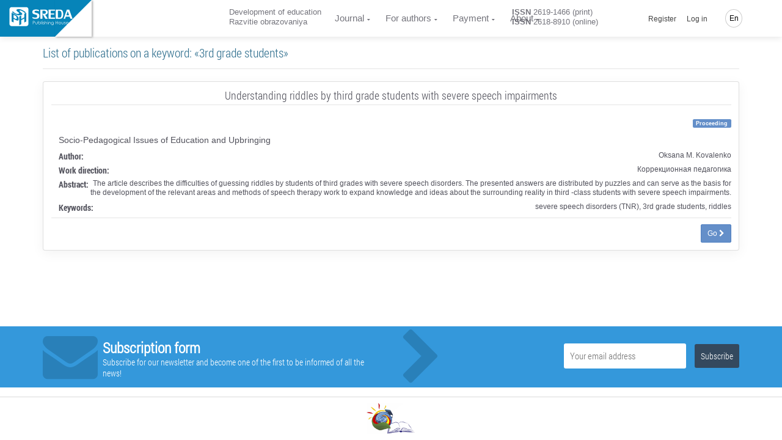

--- FILE ---
content_type: text/html; charset=UTF-8
request_url: https://journaledu.com/en/keyword/86441/articles
body_size: 9134
content:
<!doctype html> <html lang="en" dir="ltr"> <head> <meta charset="UTF-8"> <meta name="viewport" content="width=device-width, initial-scale=1.0" /> <meta name="msapplication-TileColor" content="#da532c"/> <meta name="msapplication-config" content="/sreda/browserconfig.xml"/> <meta name="theme-color" content="#ffffff"/> <meta name="csrf-token" content="8wBoxAoE9NpIwU2snpeFIYFE3xyKwvTqhevotvge" /> <meta name="author" content="Publishing House Sreda" />  <meta name="description" content="Все публикации, размещенные в электронной библиотеке Издательского дома «Среда» по ключевому слову «3rd grade students» и постоянно доступные для обсуждения на дискуссионой площадке" /> <meta name="keywords" content="3rd grade students, публикации, дискуссионная площадка, статьи, статьи участников конференции, список статей, материалы конференции, статьи конференции, сборник статей научно практических конференций, публикация статей, статья на конференцию, научные статьи, научные публикации, публикации научных статей" />  <title>  ﻿Publications on a keyword «3rd grade students»  </title> <link rel="apple-touch-icon" sizes="76x76" href="/sreda/apple-touch-icon.png"/> <link rel="icon" type="image/png" sizes="32x32" href="/sreda/favicon-32x32.png"/> <link rel="icon" type="image/png" sizes="16x16" href="/sreda/favicon-16x16.png"/> <link rel="mask-icon" href="/sreda/safari-pinned-tab.svg" color="#5bbad5"/> <meta name="theme-color" content="#ffffff"/> <link rel="stylesheet" href="/sreda/css/app.29995457901fa59ff8d8.css" type="text/css" />  <link rel="stylesheet" href="/sreda/css/journal.29995457901fa59ff8d8.css" type="text/css" />  <link rel="stylesheet" href="/sreda/css/user.5c88fc1c64269c04fb2ae50b0ea9a699.css" type="text/css" />  <style> .related-list dl dt { font-family: 'Roboto Condensed Bold', 'Helvetica Neue', Helvetica, Arial, sans-serif; font-size: 14px; } .related-list dt, .related-list dd { line-height: 1.3; } .related-list .media-left img { height: 115px; width: auto; } .related-list .media-body { color: #52525c!important; } .related-list h3 { border-bottom: 1px solid rgba(0, 0, 0, 0.1); margin: 0 0 20px; padding-bottom: 5px; } .related-list .detail { margin: 10px 0; font-size: 14px; line-height: 16px; } .action-detail-footer { padding: 10px 0 0; border-top: 1px solid rgba(0, 0, 0, 0.1); } </style>  <script>(function(w,d,s,l,i){w[l]=w[l]||[];w[l].push({'gtm.start': new Date().getTime(),event:'gtm.js'});var f=d.getElementsByTagName(s)[0], j=d.createElement(s),dl=l!='dataLayer'?'&l='+l:'';j.async=true;j.src= '/gtm.js?id='+i+dl;f.parentNode.insertBefore(j,f); })(window,document,'script','dataLayer','GTM-PZS3D79');</script>  </head> <body class="navigation-fixed-top "> <noscript><iframe src="https://www.googletagmanager.com/ns.html?id=GTM-PZS3D79" height="0" width="0" style="display:none;visibility:hidden"></iframe></noscript> <div class="wrapp"> <header id="header-desktop" class="">   <div class="fold-container"> <a href="https://phsreda.com/en" class="logo main-site-logo"> <svg xmlns="http://www.w3.org/2000/svg" xml:space="preserve" width="114px" height="35px" version="1.1" style="shape-rendering:geometricPrecision; text-rendering:geometricPrecision; image-rendering:optimizeQuality; fill-rule:evenodd; clip-rule:evenodd" viewBox="0 0 114000 34996" xmlns:xlink="http://www.w3.org/1999/xlink"> <defs> <style type="text/css"> <![CDATA[ .fil2 {fill:#005424;fill-rule:nonzero} .fil0 {fill:url(#id0)} ]]> </style> <linearGradient id="id0" gradientUnits="userSpaceOnUse" x1="17378.8" y1="8733.71" x2="17378.8" y2="25609.4"> <stop offset="0" class="logo-gradient-start" style="stop-color:#3ABA76"/> <stop offset="1" class="logo-gradient-stop" style="stop-color:#008B44"/> </linearGradient> </defs> <g id="Слой_x0020_1"> <metadata id="CorelCorpID_0Corel-Layer"/> <path class="fil0" d="M4403 296l25953 0c2153,0 3900,1746 3900,3900l-1 25952c1,2153 -1746,3900 -3899,3900l-25953 0c-2153,0 -3900,-1747 -3900,-3900l0 -25952c0,-2154 1747,-3900 3900,-3900zm22385 20238l-5264 2858 0 7176 -3555 1930 0 -15627 3555 -1929 0 6505 5264 -2858 0 -6505 3522 -1912 0 15627 -3522 1911 0 -7176zm-8198 -14096c-544,235 -407,722 409,1449 817,728 1666,1453 2542,2172 882,724 1447,1437 1700,2149 253,713 -207,1335 -1366,1866 -1186,511 -2377,787 -3580,834 -1196,44 -2396,-102 -3593,-437 -1198,-335 -2454,-836 -3762,-1493 -319,-156 -752,-386 -1292,-687 -907,-503 -1702,-1000 -2402,-1496 -689,-494 -1234,-914 -1623,-1261 -389,-348 -568,-529 -542,-540l1515 -1317c6,4 181,193 526,570 344,379 804,813 1397,1299 593,487 1326,985 2219,1501 1467,815 2654,1278 3554,1392 899,109 1748,-6 2544,-350 950,-410 1228,-868 836,-1379 -385,-508 -1211,-1251 -2485,-2227 -1270,-979 -2037,-1795 -2295,-2451 -259,-655 270,-1264 1579,-1828 868,-338 1835,-479 2903,-418 1071,58 2167,272 3287,635 1124,361 2236,833 3345,1408 1777,987 3087,1796 3930,2432 837,633 1369,1065 1580,1299l-1594 1395c0,0 -157,-178 -462,-526 -305,-346 -761,-763 -1370,-1248 -609,-485 -1438,-1017 -2483,-1597 -1012,-563 -1910,-960 -2688,-1195 -778,-235 -1553,-220 -2329,48zm-1733 14896c0,1279 -257,2125 -772,2542 -520,407 -1185,509 -2001,293 -816,-215 -1782,-624 -2901,-1225l-3214 -1728 0 6439 -3555 -1912 0 -15627 7177 3860c1643,883 2923,1901 3840,3054 916,1153 1391,2586 1426,4305zm-3354 -1905c-17,-802 -235,-1528 -659,-2187 -425,-659 -973,-1172 -1655,-1538l-3219 -1731 0 5331 3119 1677c800,431 1397,546 1805,357 409,-189 609,-829 609,-1909z"/> <g id="_792707760"> <path class="fil2" d="M45021 8649c0,620 528,1094 1572,1409 1044,317 2101,609 3162,878 1069,269 1994,731 2790,1392 795,661 1205,1672 1234,3029 0,1351 -231,2433 -687,3258 -458,818 -1100,1421 -1924,1801 -824,380 -1833,608 -3014,690 -283,24 -687,35 -1203,35 -867,0 -1679,-65 -2451,-188 -765,-129 -1401,-262 -1899,-415 -498,-152 -748,-246 -748,-275l-641 -2492c7,0 262,106 772,322 510,216 1121,420 1839,602 718,181 1507,287 2380,309 1400,0 2343,-228 2830,-672 479,-451 723,-1129 723,-2036 0,-1082 -326,-1789 -984,-2128 -652,-339 -1715,-667 -3192,-977 -1477,-317 -2586,-766 -3328,-1357 -742,-591 -1109,-1632 -1109,-3124 35,-947 301,-1730 805,-2344 504,-620 1169,-1077 1988,-1375 820,-305 1738,-474 2760,-521 1696,0 3026,93 3993,287 960,193 1601,351 1916,485l683 2631c0,0 -237,-105 -699,-309 -464,-204 -1057,-392 -1781,-562 -724,-169 -1584,-250 -2581,-250 -967,0 -1727,117 -2279,345 -550,228 -860,743 -925,1550z"/> <path id="1" class="fil2" d="M63936 13737l4729 7265 -4372 0 -5096 -8844 2034 0c54,0 184,6 392,18 207,12 386,18 528,18 1988,0 3009,-854 3061,-2562 0,-901 -237,-1620 -705,-2152 -469,-533 -1085,-796 -1858,-796l-3382 0 0 14318 -3772 0 0 -16353 7618 0c3701,0 5553,1579 5553,4737 -53,1292 -426,2258 -1128,2895 -699,638 -1477,1053 -2325,1252 -647,152 -1050,228 -1209,228 -43,0 -66,-6 -66,-24z"/> <polygon id="2" class="fil2" points="70082,4649 81367,4649 81367,6683 73854,6683 73854,11456 80115,11456 80115,13491 73854,13491 73854,18966 81473,18966 81473,21001 70082,21001 "/> <path id="3" class="fil2" d="M90237 4649c2131,0 3642,719 4533,2152 895,1433 1340,3427 1340,5995 0,1842 -196,3369 -593,4580 -398,1205 -1039,2110 -1910,2719 -879,602 -2024,907 -3443,907l-7261 0 0 -16353 7333 0zm2812 8147c-12,-1292 -112,-2374 -304,-3251 -195,-872 -575,-1567 -1150,-2082 -570,-521 -1407,-778 -2492,-778l-2427 0 0 12283 2713 0c1429,0 2402,-515 2907,-1545 504,-1029 753,-2568 753,-4626z"/> <path id="4" class="fil2" d="M100738 17106l-1353 3895 -2598 0 5737 -16353 4230 0 5838 16353 -3773 0 -1460 -3895 -6621 0zm5844 -2387l-2533 -6983 -2421 6983 4954 0z"/> </g> <g id="_792705264"> <path class="fil2" d="M42073 25162l1154 0c665,0 1111,27 1340,84 334,81 605,246 813,491 209,246 313,557 313,933 0,372 -102,681 -307,926 -204,246 -487,410 -847,494 -262,61 -753,91 -1473,91l-415 0 0 2625 -579 0 0 -5644zm579 549l0 1917 985 12c393,0 683,-34 866,-105 183,-68 328,-183 435,-341 105,-158 158,-334 158,-523 0,-194 -53,-368 -158,-526 -106,-158 -244,-270 -416,-335 -172,-66 -454,-98 -844,-98l-1025 0z"/> <path id="1" class="fil2" d="M46680 26555l556 0 0 1949c0,477 26,804 79,983 78,255 228,458 450,606 221,149 487,223 798,223 306,0 566,-72 779,-217 215,-144 361,-334 442,-570 58,-159 87,-502 87,-1024l0 -1949 562 0 0 2051c0,575 -68,1010 -208,1300 -139,289 -348,517 -624,681 -276,163 -624,246 -1039,246 -422,0 -771,-83 -1050,-246 -279,-164 -488,-394 -625,-689 -138,-296 -209,-742 -209,-1335l0 -2010z"/> <path id="2" class="fil2" d="M52001 30019c-235,-381 -376,-755 -424,-1123 0,-2643 0,-3960 0,-3955l549 0 0 2330c231,-276 491,-483 778,-619 285,-136 600,-203 941,-203 606,0 1122,214 1553,642 429,429 644,948 644,1560 0,602 -216,1116 -647,1542 -433,426 -955,640 -1565,640 -350,0 -677,-65 -984,-197 -306,-131 -588,-335 -846,-618zm1783 300c309,0 594,-74 854,-222 259,-149 465,-355 619,-619 154,-263 231,-546 231,-844 0,-295 -78,-576 -233,-847 -155,-270 -365,-479 -626,-629 -261,-148 -542,-222 -839,-222 -302,0 -589,74 -860,222 -272,150 -479,351 -626,606 -146,255 -220,541 -220,855 0,484 164,888 492,1213 328,325 730,488 1206,488z"/> <polygon id="3" class="fil2" points="57064,25040 57619,25040 57619,30830 57064,30830 "/> <path id="4" class="fil2" d="M58952 24937c124,0 233,43 322,129 90,87 135,191 135,313 0,120 -45,227 -135,313 -90,89 -198,131 -322,131 -125,0 -233,-43 -322,-131 -87,-86 -132,-193 -132,-313 0,-122 45,-226 132,-313 90,-86 197,-129 322,-129zm-275 1716l553 0 0 4176 -553 0 0 -4176z"/> <path id="5" class="fil2" d="M62525 27012l-352 358c-296,-280 -586,-419 -865,-419 -180,0 -333,58 -461,170 -128,115 -190,252 -190,409 0,132 53,259 159,380 103,130 324,279 660,446 412,204 691,404 837,598 143,195 214,415 214,658 0,340 -122,628 -370,866 -244,237 -553,357 -925,357 -247,0 -482,-52 -707,-155 -226,-103 -412,-247 -559,-432l348 -384c281,309 581,464 895,464 220,0 406,-70 560,-207 156,-139 235,-301 235,-487 0,-155 -51,-292 -155,-411 -100,-119 -332,-268 -691,-449 -389,-191 -652,-383 -790,-574 -139,-189 -211,-405 -211,-648 0,-318 112,-580 334,-789 223,-210 503,-314 840,-314 393,0 790,187 1192,563z"/> <path id="6" class="fil2" d="M63496 25048l554 0 0 2363c222,-287 467,-502 733,-644 269,-142 557,-213 870,-213 322,0 608,79 856,237 248,158 430,372 548,638 117,267 176,686 176,1259l0 2148 -548 0 0 -1991c0,-482 -20,-805 -61,-967 -70,-275 -193,-483 -372,-622 -180,-138 -417,-207 -707,-207 -335,0 -633,106 -898,321 -265,214 -439,481 -522,797 -50,203 -76,582 -76,1139l0 1531 -554 0 0 -5789z"/> <path id="7" class="fil2" d="M68602 24937c124,0 233,43 322,129 90,87 135,191 135,313 0,120 -45,227 -135,313 -90,89 -198,131 -322,131 -125,0 -233,-43 -322,-131 -87,-86 -132,-193 -132,-313 0,-122 45,-226 132,-313 90,-86 197,-129 322,-129zm-275 1716l553 0 0 4176 -553 0 0 -4176z"/> <path id="8" class="fil2" d="M70017 29246l-8 -445c-7,-218 1,-403 28,-555 58,-479 182,-831 374,-1055 189,-195 379,-346 576,-452 322,-136 690,-198 1105,-191 324,0 621,79 896,237 276,159 471,372 589,640 117,267 176,687 176,1259l0 2146 -548 0 0 -1990c0,-482 -20,-804 -61,-967 -65,-276 -195,-472 -387,-588 -194,-116 -478,-172 -857,-172 -333,0 -629,93 -892,280 -260,189 -380,444 -363,770 -50,208 -76,587 -76,1137l0 1531 -554 0 0 -1584z"/> <path id="9" class="fil2" d="M79183 29881c0,587 -53,1016 -161,1287 -144,384 -394,679 -753,886 -357,207 -788,311 -1287,311 -370,0 -702,-51 -993,-154 -293,-102 -529,-236 -715,-407 -185,-170 -355,-418 -510,-745l599 0c164,276 374,481 632,612 257,132 578,198 960,198 376,0 693,-68 952,-204 259,-138 443,-309 554,-515 109,-205 164,-540 164,-1000l0 -214c-207,256 -461,452 -761,591 -302,136 -619,205 -953,205 -393,0 -764,-96 -1111,-286 -348,-190 -616,-448 -805,-771 -190,-324 -285,-678 -285,-1064 0,-386 99,-745 295,-1079 197,-333 470,-598 820,-791 350,-194 716,-291 1098,-291 324,0 616,47 879,144 222,79 485,229 787,454 257,204 457,598 602,1175 -5,77 -7,631 -7,1659zm-2190 -2916c-313,0 -604,74 -870,221 -267,149 -476,351 -629,609 -152,259 -228,540 -228,842 0,459 157,839 474,1137 314,300 722,450 1221,450 513,0 921,-149 1228,-446 309,-296 462,-687 462,-1172 0,-314 -70,-595 -214,-841 -142,-247 -341,-442 -601,-585 -259,-143 -541,-216 -842,-216z"/> <polygon id="10" class="fil2" points="82583,25176 83166,25176 83166,27545 86117,27545 86117,25176 86697,25176 86697,30822 86117,30822 86117,28100 83166,28100 83166,30822 82583,30822 "/> <path id="11" class="fil2" d="M90031 26449c660,0 1207,231 1642,696 394,426 591,931 591,1512 0,580 -208,1090 -625,1524 -418,436 -953,654 -1607,654 -657,0 -1192,-218 -1610,-654 -416,-433 -621,-944 -621,-1524 0,-579 195,-1082 589,-1507 433,-467 983,-700 1642,-700zm0 524c-456,0 -849,165 -1176,495 -328,331 -492,729 -492,1195 0,302 74,585 224,848 149,262 352,463 608,605 254,141 534,211 836,211 307,0 588,-71 842,-211 254,-142 455,-342 606,-605 148,-263 222,-546 222,-848 0,-467 -164,-865 -494,-1195 -328,-330 -720,-495 -1176,-495z"/> <path id="12" class="fil2" d="M93204 26555l556 0 0 1949c0,477 26,804 79,983 78,255 228,458 450,606 221,149 487,223 798,223 306,0 566,-72 779,-217 215,-144 361,-334 442,-570 58,-159 87,-502 87,-1024l0 -1949 562 0 0 2051c0,575 -68,1010 -208,1300 -139,289 -348,517 -624,681 -276,163 -624,246 -1039,246 -422,0 -771,-83 -1050,-246 -279,-164 -488,-394 -625,-689 -138,-296 -209,-742 -209,-1335l0 -2010z"/> <path id="13" class="fil2" d="M100333 27012l-352 358c-296,-280 -586,-419 -865,-419 -180,0 -333,58 -461,170 -128,115 -190,252 -190,409 0,132 53,259 159,380 103,130 324,279 660,446 412,204 691,404 837,598 143,195 214,415 214,658 0,340 -122,628 -370,866 -244,237 -553,357 -925,357 -247,0 -482,-52 -707,-155 -226,-103 -412,-247 -559,-432l348 -384c281,309 581,464 895,464 220,0 406,-70 560,-207 156,-139 235,-301 235,-487 0,-155 -51,-292 -155,-411 -100,-119 -332,-268 -691,-449 -389,-191 -652,-383 -790,-574 -139,-189 -211,-405 -211,-648 0,-318 112,-580 334,-789 223,-210 503,-314 840,-314 393,0 790,187 1192,563z"/> <path id="14" class="fil2" d="M104917 29345l462 240c-150,293 -324,527 -526,705 -200,177 -425,313 -677,405 -248,92 -533,139 -847,139 -699,0 -1246,-223 -1638,-668 -394,-445 -589,-948 -589,-1509 0,-530 165,-1003 500,-1416 422,-528 989,-791 1701,-791 726,0 1310,269 1748,810 309,380 465,855 468,1424l-3851 0c11,487 170,886 478,1196 307,311 686,467 1137,467 220,0 432,-38 638,-113 205,-73 381,-172 526,-294 143,-122 301,-320 471,-594zm0 -1123c-74,-287 -181,-516 -320,-687 -143,-171 -328,-309 -560,-415 -233,-105 -477,-158 -731,-158 -419,0 -782,132 -1082,397 -221,194 -386,481 -500,863l3192 0z"/> </g> </g> </svg> </a> </div>  <div class="header-container"> <a href="https://journaledu.com/en" class="logo">  </a> <div id="header-app">  <div class="container-credentials"> <div class="nav"> <div class="mpadding_right">﻿Development of education</div> <div>Razvitie obrazovaniya</div> </div> </div>  <div class="container-link"> <nav class="nav"> <ul class="nav navbar-nav">  <li> <a href="#" class="has-child ">﻿Journal</a> <ul class="child-navigation"> <li><a href="https://journaledu.com/en/journal/about">About the Journal</a></li> <li><a href="https://journaledu.com/en/journal/archive">Issues archive</a></li> <li><a href="https://journaledu.com/en/journal/editorial_board">Editorial Board</a></li> <li><a href="https://journaledu.com/en/journal/ethics">Academic publication ethics</a></li> <li><a href="https://journaledu.com/en/journal/refer">Indexing and abstracting</a></li> <li><a href="https://journaledu.com/en/journal/policy">Journal policy</a></li> <li><a href="https://journaledu.com/en/oferta">Public offer</a></li> </ul> </li> <li> <a href="#" class="has-child ">For authors</a> <ul class="child-navigation"> <li><a href="https://journaledu.com/en/journal/conditions">Instructions for authors</a></li> <li><a href="https://journaledu.com/en/journal/requirements">Submission Requirements</a></li> <li><a href="https://journaledu.com/en/journal/reviewing">Peer-reviewing process</a></li> <li><a href="https://journaledu.com/en/citation/generator">Citation Generator</a></li> </ul> </li>  <li> <a href="#" class="has-child ">Payment</a> <ul class="child-navigation">  <li><a href="https://journaledu.com/en/payment/cost">Publication price</a></li>  <li><a href="https://journaledu.com/en/payment/calc">Price calculation</a></li> <li><a href="https://journaledu.com/en/payment/methods">Methods of payment</a></li> <li><a href="https://journaledu.com/en/payment/info">﻿Terms of payment</a></li> </ul> </li>  <li> <a href="#" class="has-child ">About</a> <ul class="child-navigation"> <li><a href="https://journaledu.com/en/about/contacts">Contacts</a></li> <li><a href="https://journaledu.com/en/about/requisites">Banking details</a></li> </ul> </li>  </ul> </nav> </div>  <div class="container-issn"> <div class="nav"> <div class="mpadding_right"><strong>ISSN</strong> 2619-1466 (print)</div> <div><strong>ISSN</strong> 2618-8910 (online)</div> </div> </div>  <div class="container-action"> <nav class="nav navbar-nav navbar-right hidden-xs">  <ul class=""> <li class="hidden-xs hidden-sm"><a href="https://journaledu.com/en/backend/register">Register</a></li> <li class="hidden-xs hidden-sm"><a class="" href="https://journaledu.com/en/backend/login">Log in</a></li> </ul>  <ul class="global-language-list"> <li class="hidden-xs lang global-language">  <a href="#">En</a>  <ul class="language-list"> <li><a class="" href="https://journaledu.com/en/keyword/86441/articles">English</a></li> <li><a class="" href="https://journaledu.com/ru/keyword/86441/articles">Русский</a></li>  <li><a class="" href="https://journaledu.com/cv/keyword/86441/articles">Чăваш чĕлхи</a></li>  </ul> </li> </ul> </nav> </div> </div> </div> </header> <header id="header-mobile">  <div class="header"> <div class="toggle-menu"> <div class="line"></div> <div class="line"></div> </div> <a href="https://journaledu.com/en" class="logo">  </a> <div class="global-language">  <a href="#">En</a>  <ul class="language-list"> <li><a class="" href="https://journaledu.com/en/keyword/86441/articles">English</a></li> <li><a class="" href="https://journaledu.com/ru/keyword/86441/articles">Русский</a></li>  <li><a class="" href="https://journaledu.com/cv/keyword/86441/articles">Чăваш чĕлхи</a></li>  </ul> </div> </div> <div class="content"> <nav class="sidr"> <ul>  <li class="sidr-class-current-menu-item sidr-class-menu-item-has-children"><a href="#">Journal</a> <ul class="child-navigation"> <li><a href="https://journaledu.com/en/journal/about">About the Journal</a></li> <li><a href="https://journaledu.com/en/journal/archive">Issues archive</a></li> <li><a href="https://journaledu.com/en/journal/editorial_board">Editorial Board</a></li> <li><a href="https://journaledu.com/en/journal/ethics">Academic publication ethics</a></li> <li><a href="https://journaledu.com/en/journal/refer">Indexing and abstracting</a></li> <li><a href="https://journaledu.com/en/journal/policy">Journal policy</a></li> <li><a href="https://journaledu.com/en/oferta">Public offer</a></li> </ul> </li> <li class="sidr-class-current-menu-item sidr-class-menu-item-has-children"><a href="#">For authors</a> <ul class="child-navigation"> <li><a href="https://journaledu.com/en/journal/conditions">Instructions for authors</a></li> <li><a href="https://journaledu.com/en/journal/requirements">Submission Requirements</a></li> <li><a href="https://journaledu.com/en/journal/reviewing">Peer-reviewing process</a></li> <li><a href="https://journaledu.com/en/citation/generator">Citation Generator</a></li> </ul> </li>  <li class="sidr-class-menu-item-has-children"><a href="#">Payment</a> <ul>  <li><a href="https://journaledu.com/en/payment/cost">Publication price</a></li>  <li><a href="https://journaledu.com/en/payment/calc">Price calculation</a></li> <li><a href="https://journaledu.com/en/payment/methods">Methods of payment</a></li> <li><a href="https://journaledu.com/en/payment/info">Terms of payment</a></li> </ul> </li>  <li class="sidr-class-menu-item-has-children"><a href="#">About</a> <ul> <li><a href="https://journaledu.com/en/about/contacts">Contacts</a></li> <li><a href="https://journaledu.com/en/about/requisites">Banking details</a></li> </ul> </li>   <li><a href="https://phsreda.com/en">Publishing office</a></li>  </ul> </nav> <div class="container-btn text-center">  <a href="https://journaledu.com/en/backend/register"> Register </a> <a href="https://journaledu.com/en/backend/login"> Log in </a>  </div> </div> </header> <main class="wrapper body_page "> <div class="pop-up-message">   </div>  <section class=""> <div class="container">  </div> <div class="container usual">   <div class="row"> <div class="col-sm-12"> <h1 class="text-info"> List of publications on a keyword: «3rd grade students» </h1> </div> </div>    <ul class="media-list related-list">  <li class="media bg-light-lighter"> <div class="card"> <div class="card-block"> <div class="row"> <div class="col-md-12 text-center"> <h3>Understanding riddles by third grade students with severe speech impairments</h3> <div class="text-right"> <span class="label label-primary left">Proceeding</span> </div> </div> <div class="col-md-12"> <div class="media-left"> <img src="https://phsreda.com/files/Books/10581/Cover-10581.jpg" class="img-responsive" alt=""> </div> <div class="media-body"> <div class="detail"> <span>Socio-Pedagogical Issues of Education and Upbringing   </span> </div> <section id="quick-summary" class="clearfix"> <dl> <dt>﻿Author:</dt> <dd> Oksana M. Kovalenko </dd> <dt>Work direction:</dt> <dd>Коррекционная педагогика</dd> <dt>Abstract:</dt> <dd>The article describes the difficulties of guessing riddles by students of third grades with severe speech disorders. The presented answers are distributed by puzzles and can serve as the basis for the development of the relevant areas and methods of speech therapy work to expand knowledge and ideas about the surrounding reality in third -class students with severe speech impairments.</dd> <dt>Keywords:</dt> <dd>severe speech disorders (TNR), 3rd grade students, riddles</dd> </dl> </section> </div> <div class="media-footer">  <div class="action-detail-footer text-right"> <a href="https://journaledu.com/en/article/110036/discussion_platform" class="btn btn-primary btn-sm">Go&nbsp;<i class="fa fa-chevron-right"></i></a> </div>  </div> </div> </div> </div> </div> </li>  </ul> <br>   </div> </section>  </main> <footer class="footer" id="page-footer"> <div id="subscribe-footer"> <div class="container"> <div class="row"> <div class="col-lg-1 col-md-2 hidden-sm hidden-xs"> <i class="icon-envelope-alt"></i> </div> <div class="col-lg-5 col-md-4 col-sm-6 hidden-xs"> <h3><strong>﻿Subscription form</strong></h3> <p>Subscribe for our newsletter and become one of the first to be informed of all the news!</p> </div> <div class="col-md-1 hidden-sm hidden-xs"> <i class='icon-chevron-right'></i> </div> <div class="subscribe-form col-md-5 col-sm-6 col-xs-12"> <form> <input class="inptfld" name="email" placeholder="Your email address" type="text" id="subscribe_email" data-type="email"> <input class="subscribebtn" value="Subscribe" type="submit" id="subscribe_btn"> </form> </div> <div class="subscribe-success col-md-5 col-sm-6 col-xs-12"> <div class="subscribe-space"> <h3><strong>Thank you!</strong></h3> <p>Instructions to confirm your account are sent on your e-mail.</p> </div> </div> </div> </div> </div> <div class="footer-wrapper"> <div class="container"> <div class="content text-center">  <a href="http://chrio.cap.ru/" target="_blank" style="display:inline; border:none; outline:none; text-decoration:none;"> <img height="50" src="https://phsreda.com/sreda/images/logo-chrio-short.png" width="80" align="middle"/> </a>  </div> </div> </div> </footer> </div> <script> var currentLocale = 'en'; </script> <script src="/sreda/js/app.00aee1c39d1ab188bdc9.js"></script> <script src="/sreda/js/user.9383e7c60ce2fbdb64887b08ea267d40.js"></script> <script src="/sreda/js/header.ece3e766dcacb2740194.js"></script> <script> $.ajaxSetup({ headers: { 'X-CSRF-TOKEN': $('meta[name="csrf-token"]').attr('content') } }); </script>   <script type="text/javascript" > (function (d, w, c) { (w[c] = w[c] || []).push(function() { try { w.yaCounter46841616 = new Ya.Metrika({ id:46841616, clickmap:true, trackLinks:true, accurateTrackBounce:true, webvisor:true }); } catch(e) { } }); var n = d.getElementsByTagName("script")[0], s = d.createElement("script"), f = function () { n.parentNode.insertBefore(s, n); }; s.type = "text/javascript"; s.async = true; s.src = "https://mc.yandex.ru/metrika/watch.js"; if (w.opera == "[object Opera]") { d.addEventListener("DOMContentLoaded", f, false); } else { f(); } })(document, window, "yandex_metrika_callbacks"); </script> <noscript><div><img src="https://mc.yandex.ru/watch/46841616" style="position:absolute; left:-9999px;" alt="" /></div></noscript> </body> </html>

--- FILE ---
content_type: application/javascript
request_url: https://journaledu.com/sreda/js/user.9383e7c60ce2fbdb64887b08ea267d40.js
body_size: 4547
content:
$(document).ready(function(){$("#subscribe_btn").on("click",function(t){t.preventDefault();var e=$("#subscribe_email").val();$("#subscribe_btn").attr("disabled",!0),$.ajax({url:"/"+currentLocale+"/api/v1/email/subscribe",type:"POST",cache:!1,data:{email:e},success:function(t){$("#subscribe_email").val(""),$("#subscribe_btn").removeAttr("disabled"),$(".subscribe-form").hide(),$(".subscribe-success").show()},error:function(t){$("#subscribe_btn").removeAttr("disabled")}})})}),function(t){t(["jquery"],function(t){return function(){function e(t,e,i){return f({type:C.error,iconClass:v().iconClasses.error,message:t,optionsOverride:i,title:e})}function i(e,i){return e||(e=v()),m=t("#"+e.containerId),m.length?m:(i&&(m=h(e)),m)}function s(t,e,i){return f({type:C.info,iconClass:v().iconClasses.info,message:t,optionsOverride:i,title:e})}function n(t){b=t}function o(t,e,i){return f({type:C.success,iconClass:v().iconClasses.success,message:t,optionsOverride:i,title:e})}function a(t,e,i){return f({type:C.warning,iconClass:v().iconClasses.warning,message:t,optionsOverride:i,title:e})}function r(t,e){var s=v();m||i(s),u(t,s,e)||l(s)}function c(e){var s=v();return m||i(s),e&&0===t(":focus",e).length?void g(e):void(m.children().length&&m.remove())}function l(e){for(var i=m.children(),s=i.length-1;s>=0;s--)u(t(i[s]),e)}function u(e,i,s){var n=!(!s||!s.force)&&s.force;return!(!e||!n&&0!==t(":focus",e).length||(e[i.hideMethod]({duration:i.hideDuration,easing:i.hideEasing,complete:function(){g(e)}}),0))}function h(e){return m=t("<div/>").attr("id",e.containerId).addClass(e.positionClass),m.appendTo(t(e.target)),m}function p(){return{tapToDismiss:!0,toastClass:"toast",containerId:"toast-container",debug:!1,showMethod:"fadeIn",showDuration:300,showEasing:"swing",onShown:void 0,hideMethod:"fadeOut",hideDuration:1e3,hideEasing:"swing",onHidden:void 0,closeMethod:!1,closeDuration:!1,closeEasing:!1,closeOnHover:!0,extendedTimeOut:1e3,iconClasses:{error:"toast-error",info:"toast-info",success:"toast-success",warning:"toast-warning"},iconClass:"toast-info",positionClass:"toast-top-right",timeOut:5e3,titleClass:"toast-title",messageClass:"toast-message",escapeHtml:!1,target:"body",closeHtml:'<button type="button">&times;</button>',closeClass:"toast-close-button",newestOnTop:!0,preventDuplicates:!1,progressBar:!1,progressClass:"toast-progress",rtl:!1}}function d(t){b&&b(t)}function f(e){function s(t){return null==t&&(t=""),t.replace(/&/g,"&amp;").replace(/"/g,"&quot;").replace(/'/g,"&#39;").replace(/</g,"&lt;").replace(/>/g,"&gt;")}function n(){var t="";switch(e.iconClass){case"toast-success":case"toast-info":t="polite";break;default:t="assertive"}k.attr("aria-live",t)}function o(){e.iconClass&&k.addClass(O.toastClass).addClass(w)}function a(){O.newestOnTop?m.prepend(k):m.append(k)}function r(){if(e.title){var t=e.title;O.escapeHtml&&(t=s(e.title)),x.append(t).addClass(O.titleClass),k.append(x)}}function c(){if(e.message){var t=e.message;O.escapeHtml&&(t=s(e.message)),H.append(t).addClass(O.messageClass),k.append(H)}}function l(){O.closeButton&&(M.addClass(O.closeClass).attr("role","button"),k.prepend(M))}function u(){O.progressBar&&(D.addClass(O.progressClass),k.prepend(D))}function h(){O.rtl&&k.addClass("rtl")}function p(e){var i=e&&!1!==O.closeMethod?O.closeMethod:O.hideMethod,s=e&&!1!==O.closeDuration?O.closeDuration:O.hideDuration,n=e&&!1!==O.closeEasing?O.closeEasing:O.hideEasing;if(!t(":focus",k).length||e)return clearTimeout(S.intervalId),k[i]({duration:s,easing:n,complete:function(){g(k),clearTimeout(T),O.onHidden&&"hidden"!==E.state&&O.onHidden(),E.state="hidden",E.endTime=new Date,d(E)}})}function f(){(O.timeOut>0||O.extendedTimeOut>0)&&(T=setTimeout(p,O.extendedTimeOut),S.maxHideTime=parseFloat(O.extendedTimeOut),S.hideEta=(new Date).getTime()+S.maxHideTime)}function b(){clearTimeout(T),S.hideEta=0,k.stop(!0,!0)[O.showMethod]({duration:O.showDuration,easing:O.showEasing})}function C(){var t=(S.hideEta-(new Date).getTime())/S.maxHideTime*100;D.width(t+"%")}var O=v(),w=e.iconClass||O.iconClass;if(void 0!==e.optionsOverride&&(O=t.extend(O,e.optionsOverride),w=e.optionsOverride.iconClass||w),!function(t,e){if(t.preventDuplicates){if(e.message===y)return!0;y=e.message}return!1}(O,e)){_++,m=i(O,!0);var T=null,k=t("<div/>"),x=t("<div/>"),H=t("<div/>"),D=t("<div/>"),M=t(O.closeHtml),S={intervalId:null,hideEta:null,maxHideTime:null},E={toastId:_,state:"visible",startTime:new Date,options:O,map:e};return function(){o(),r(),c(),l(),u(),h(),a(),n()}(),function(){k.hide(),k[O.showMethod]({duration:O.showDuration,easing:O.showEasing,complete:O.onShown}),O.timeOut>0&&(T=setTimeout(p,O.timeOut),S.maxHideTime=parseFloat(O.timeOut),S.hideEta=(new Date).getTime()+S.maxHideTime,O.progressBar&&(S.intervalId=setInterval(C,10)))}(),function(){O.closeOnHover&&k.hover(b,f),!O.onclick&&O.tapToDismiss&&k.click(p),O.closeButton&&M&&M.click(function(t){t.stopPropagation?t.stopPropagation():void 0!==t.cancelBubble&&!0!==t.cancelBubble&&(t.cancelBubble=!0),O.onCloseClick&&O.onCloseClick(t),p(!0)}),O.onclick&&k.click(function(t){O.onclick(t),p()})}(),d(E),O.debug&&console&&console.log(E),k}}function v(){return t.extend({},p(),O.options)}function g(t){m||(m=i()),t.is(":visible")||(t.remove(),t=null,0===m.children().length&&(m.remove(),y=void 0))}var m,b,y,_=0,C={error:"error",info:"info",success:"success",warning:"warning"},O={clear:r,remove:c,error:e,getContainer:i,info:s,options:{},subscribe:n,success:o,version:"2.1.3",warning:a};return O}()})}("function"==typeof define&&define.amd?define:function(t,e){"undefined"!=typeof module&&module.exports?module.exports=e(require("jquery")):window.toastr=e(window.jQuery)}),function(t){var e={init:function(i){return this.each(function(){e.destroy.call(this),this.opt=t.extend(!0,{},t.fn.raty.defaults,i);var s=t(this),n=["number","readOnly","score","scoreName"];e._callback.call(this,n),this.opt.precision&&e._adjustPrecision.call(this),this.opt.number=e._between(this.opt.number,0,this.opt.numberMax),this.opt.path=this.opt.path||"",this.opt.path&&"/"!==this.opt.path.slice(this.opt.path.length-1,this.opt.path.length)&&(this.opt.path+="/"),this.stars=e._createStars.call(this),this.score=e._createScore.call(this),e._apply.call(this,this.opt.score);var o=this.opt.space?4:0,a=this.opt.width||this.opt.number*this.opt.size+this.opt.number*o;this.opt.cancel&&(this.cancel=e._createCancel.call(this),a+=this.opt.size+o),this.opt.readOnly?e._lock.call(this):(s.css("cursor","pointer"),e._binds.call(this)),!1!==this.opt.width&&s.css("width",a),e._target.call(this,this.opt.score),s.data({settings:this.opt,raty:!0})})},_adjustPrecision:function(){this.opt.targetType="score",this.opt.half=!0},_apply:function(t){t&&t>0&&(t=e._between(t,0,this.opt.number),this.score.val(t)),e._fill.call(this,t),t&&e._roundStars.call(this,t)},_between:function(t,e,i){return Math.min(Math.max(parseFloat(t),e),i)},_binds:function(){this.cancel&&e._bindCancel.call(this),e._bindClick.call(this),e._bindOut.call(this),e._bindOver.call(this)},_bindCancel:function(){e._bindClickCancel.call(this),e._bindOutCancel.call(this),e._bindOverCancel.call(this)},_bindClick:function(){var e=this,i=t(e);e.stars.on("click.raty",function(t){e.score.val(e.opt.half||e.opt.precision?i.data("score"):this.alt),e.opt.click&&e.opt.click.call(e,parseFloat(e.score.val()),t)})},_bindClickCancel:function(){var t=this;t.cancel.on("click.raty",function(e){t.score.removeAttr("value"),t.opt.click&&t.opt.click.call(t,null,e)})},_bindOut:function(){var i=this;t(this).on("mouseleave.raty",function(t){var s=parseFloat(i.score.val())||void 0;e._apply.call(i,s),e._target.call(i,s,t),i.opt.mouseout&&i.opt.mouseout.call(i,s,t)})},_bindOutCancel:function(){var e=this;e.cancel.on("mouseleave.raty",function(i){t(this).attr("src",e.opt.path+e.opt.cancelOff),e.opt.mouseout&&e.opt.mouseout.call(e,e.score.val()||null,i)})},_bindOverCancel:function(){var i=this;i.cancel.on("mouseover.raty",function(s){t(this).attr("src",i.opt.path+i.opt.cancelOn),i.stars.attr("src",i.opt.path+i.opt.starOff),e._target.call(i,null,s),i.opt.mouseover&&i.opt.mouseover.call(i,null)})},_bindOver:function(){var i=this,s=t(i),n=i.opt.half?"mousemove.raty":"mouseover.raty";i.stars.on(n,function(n){var o=parseInt(this.alt,10);if(i.opt.half){var a=parseFloat((n.pageX-t(this).offset().left)/i.opt.size),r=a>.5?1:.5;o=o-1+r,e._fill.call(i,o),i.opt.precision&&(o=o-r+a),e._roundStars.call(i,o),s.data("score",o)}else e._fill.call(i,o);e._target.call(i,o,n),i.opt.mouseover&&i.opt.mouseover.call(i,o,n)})},_callback:function(t){for(i in t)"function"==typeof this.opt[t[i]]&&(this.opt[t[i]]=this.opt[t[i]].call(this))},_createCancel:function(){var e=t(this),i=this.opt.path+this.opt.cancelOff,s=t("<img />",{src:i,alt:"x",title:this.opt.cancelHint,class:"raty-cancel"});return"left"==this.opt.cancelPlace?e.prepend("&#160;").prepend(s):e.append("&#160;").append(s),s},_createScore:function(){return t("<input />",{type:"hidden",name:this.opt.scoreName}).appendTo(this)},_createStars:function(){for(var i=t(this),s=1;s<=this.opt.number;s++){var n=e._getHint.call(this,s),o=this.opt.score&&this.opt.score>=s?"starOn":"starOff";o=this.opt.path+this.opt[o],t("<img />",{src:o,alt:s,title:n}).appendTo(this),this.opt.space&&i.append(s<this.opt.number?"&#160;":"")}return i.children("img")},_error:function(e){t(this).html(e),t.error(e)},_fill:function(t){for(var e=this,i=0,s=1;s<=e.stars.length;s++){var n=e.stars.eq(s-1),o=e.opt.single?s==t:s<=t;if(e.opt.iconRange&&e.opt.iconRange.length>i){var a=e.opt.iconRange[i],r=a.on||e.opt.starOn,c=a.off||e.opt.starOff,l=o?r:c;s<=a.range&&n.attr("src",e.opt.path+l),s==a.range&&i++}else{var l=o?"starOn":"starOff";n.attr("src",this.opt.path+this.opt[l])}}},_getHint:function(t){var e=this.opt.hints[t-1];return""===e?"":e||t},_lock:function(){var i=parseInt(this.score.val(),10),s=i?e._getHint.call(this,i):this.opt.noRatedMsg;t(this).data("readonly",!0).css("cursor","").attr("title",s),this.score.attr("readonly","readonly"),this.stars.attr("title",s),this.cancel&&this.cancel.hide()},_roundStars:function(t){var e=(t-Math.floor(t)).toFixed(2);if(e>this.opt.round.down){var i="starOn";this.opt.halfShow&&e<this.opt.round.up?i="starHalf":e<this.opt.round.full&&(i="starOff"),this.stars.eq(Math.ceil(t)-1).attr("src",this.opt.path+this.opt[i])}},_target:function(i,s){if(this.opt.target){var n=t(this.opt.target);0===n.length&&e._error.call(this,"Target selector invalid or missing!"),this.opt.targetFormat.indexOf("{score}")<0&&e._error.call(this,'Template "{score}" missing!');var o=s&&"mouseover"==s.type;void 0===i?i=this.opt.targetText:null===i?i=o?this.opt.cancelHint:this.opt.targetText:("hint"==this.opt.targetType?i=e._getHint.call(this,Math.ceil(i)):this.opt.precision&&(i=parseFloat(i).toFixed(1)),o||this.opt.targetKeep||(i=this.opt.targetText)),i&&(i=this.opt.targetFormat.toString().replace("{score}",i)),n.is(":input")?n.val(i):n.html(i)}},_unlock:function(){t(this).data("readonly",!1).css("cursor","pointer").removeAttr("title"),this.score.removeAttr("readonly","readonly");for(var i=0;i<this.opt.number;i++)this.stars.eq(i).attr("title",e._getHint.call(this,i+1));this.cancel&&this.cancel.css("display","")},cancel:function(i){return this.each(function(){!0!==t(this).data("readonly")&&(e[i?"click":"score"].call(this,null),this.score.removeAttr("value"))})},click:function(i){return t(this).each(function(){!0!==t(this).data("readonly")&&(e._apply.call(this,i),this.opt.click||e._error.call(this,'You must add the "click: function(score, evt) { }" callback.'),this.opt.click.call(this,i,{type:"click"}),e._target.call(this,i))})},destroy:function(){return t(this).each(function(){var e=t(this),i=e.data("raw");i?e.off(".raty").empty().css({cursor:i.style.cursor,width:i.style.width}).removeData("readonly"):e.data("raw",e.clone()[0])})},getScore:function(){var e,i=[];return t(this).each(function(){e=this.score.val(),i.push(e?parseFloat(e):void 0)}),i.length>1?i:i[0]},readOnly:function(i){return this.each(function(){var s=t(this);s.data("readonly")!==i&&(i?(s.off(".raty").children("img").off(".raty"),e._lock.call(this)):(e._binds.call(this),e._unlock.call(this)),s.data("readonly",i))})},reload:function(){return e.set.call(this,{})},score:function(){return arguments.length?e.setScore.apply(this,arguments):e.getScore.call(this)},set:function(e){return this.each(function(){var i=t(this),s=i.data("settings"),n=t.extend({},s,e);i.raty(n)})},setScore:function(i){return t(this).each(function(){!0!==t(this).data("readonly")&&(e._apply.call(this,i),e._target.call(this,i))})}};t.fn.raty=function(i){return e[i]?e[i].apply(this,Array.prototype.slice.call(arguments,1)):"object"!=typeof i&&i?void t.error("Method "+i+" does not exist!"):e.init.apply(this,arguments)},t.fn.raty.defaults={cancel:!1,cancelHint:"Cancel this rating!",cancelOff:"cancel-off.png",cancelOn:"cancel-on.png",cancelPlace:"left",click:void 0,half:!1,halfShow:!0,hints:["очень плохо","плохо","удовлетворительно","хорошо","отлично"],iconRange:void 0,mouseout:void 0,mouseover:void 0,noRatedMsg:"Not rated yet!",number:5,numberMax:20,path:"",precision:!1,readOnly:!1,round:{down:.25,full:.6,up:.76},score:void 0,scoreName:"score",single:!1,size:16,space:!0,starHalf:"star-half.png",starOff:"star-off.png",starOn:"star-on.png",target:void 0,targetFormat:"{score}",targetKeep:!1,targetText:"",targetType:"hint",width:void 0}}(jQuery);